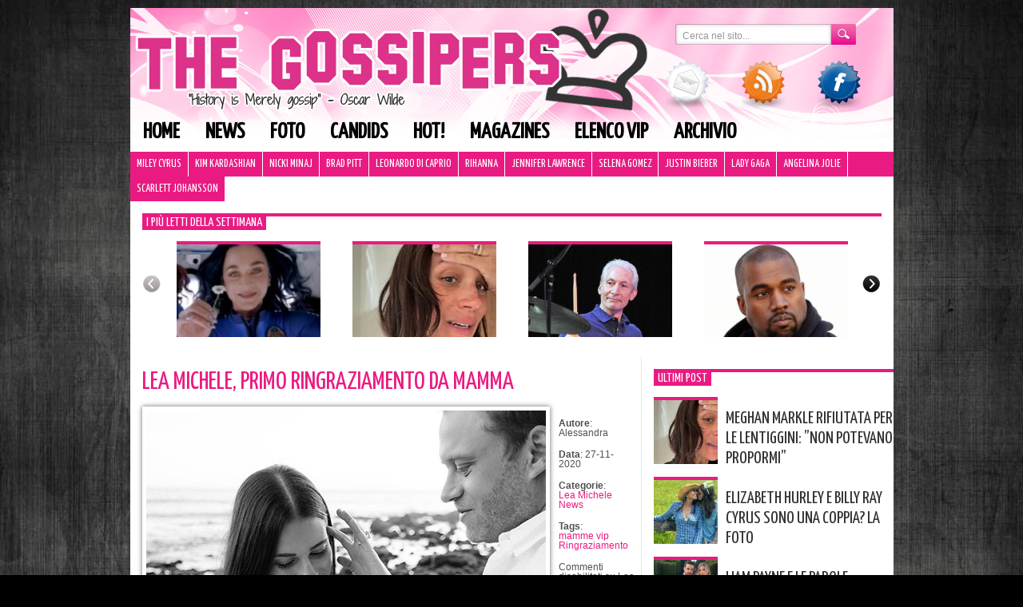

--- FILE ---
content_type: text/html; charset=UTF-8
request_url: https://www.thegossipers.com/gossip/lea-michele-primo-ringraziamento-da-mamma.asp
body_size: 11711
content:
<!DOCTYPE html PUBLIC "-//W3C//DTD XHTML 1.0 Transitional//EN" "//www.w3.org/TR/xhtml1/DTD/xhtml1-transitional.dtd"><html
xmlns="//www.w3.org/1999/xhtml" lang="it-IT"><head
profile="//gmpg.org/xfn/11"><meta
http-equiv="Content-Type" content="text/html; charset=UTF-8" /><title>Lea Michele, primo Ringraziamento da mamma | Gossip</title><meta
name="generator" content="WordPress 4.9.9" /><link
rel="stylesheet" href="https://www.thegossipers.com/wp-content/themes/thegossipers/style.css?v=2" type="text/css" media="screen" /><link
rel="alternate" type="application/rss+xml" title="Gossip RSS Feed" href="https://www.thegossipers.com/feed" /><link
rel="pingback" href="https://www.thegossipers.com/xmlrpc.php" /><link
href='https://fonts.googleapis.com/css?family=Yanone+Kaffeesatz' rel='stylesheet' type='text/css'> <script type="text/javascript" src="https://www.thegossipers.com/wp-content/plugins/detect-adblock/js/ads.js"></script> <script type="text/javascript">if( window.AlobaidiDetectAdBlock === undefined ){
        		window.location = "https://www.thegossipers.com/?alobaidi_detect_adblock=true";
      		}</script> <link
rel="stylesheet" href="https://www.thegossipers.com/wp-content/plugins/MyAvatars/style.css" type="text/css" media="screen" /><meta
name="description"  content="Foto: @ Instagram/ Lea Michele L&#039;annus horribilis di Lea Michele volge al termine, ma, nonostante tutto, ha le sue buone ragioni per celebrare il giorno del Ringraziamento. La star di Glee è diventata mamma la scorsa estate e ora non può fare a meno di professarsi grata per questo 2020. &quot;Grata&quot; ha scritto infatti su" /><meta
name="keywords"  content="mamme vip,ringraziamento,lea michele,news" /><link
rel="canonical" href="https://www.thegossipers.com/gossip/lea-michele-primo-ringraziamento-da-mamma.asp" /><link
rel="amphtml" href="https://www.thegossipers.com/gossip/lea-michele-primo-ringraziamento-da-mamma.asp/amp" /><meta
name="generator" content="AMP for WP 1.1.1"/><link
rel='dns-prefetch' href='//cdn.radiantmediatechs.com' /><link
rel='dns-prefetch' href='//ajax.googleapis.com' /><link
rel='dns-prefetch' href='//s.w.org' /> <script type="text/javascript">/*<![CDATA[*/window._wpemojiSettings = {"baseUrl":"https:\/\/s.w.org\/images\/core\/emoji\/11\/72x72\/","ext":".png","svgUrl":"https:\/\/s.w.org\/images\/core\/emoji\/11\/svg\/","svgExt":".svg","source":{"concatemoji":"https:\/\/www.thegossipers.com\/wp-includes\/js\/wp-emoji-release.min.js?ver=cb7b2ea836a20612f6cd6a220a7bf27a"}};
			!function(a,b,c){function d(a,b){var c=String.fromCharCode;l.clearRect(0,0,k.width,k.height),l.fillText(c.apply(this,a),0,0);var d=k.toDataURL();l.clearRect(0,0,k.width,k.height),l.fillText(c.apply(this,b),0,0);var e=k.toDataURL();return d===e}function e(a){var b;if(!l||!l.fillText)return!1;switch(l.textBaseline="top",l.font="600 32px Arial",a){case"flag":return!(b=d([55356,56826,55356,56819],[55356,56826,8203,55356,56819]))&&(b=d([55356,57332,56128,56423,56128,56418,56128,56421,56128,56430,56128,56423,56128,56447],[55356,57332,8203,56128,56423,8203,56128,56418,8203,56128,56421,8203,56128,56430,8203,56128,56423,8203,56128,56447]),!b);case"emoji":return b=d([55358,56760,9792,65039],[55358,56760,8203,9792,65039]),!b}return!1}function f(a){var c=b.createElement("script");c.src=a,c.defer=c.type="text/javascript",b.getElementsByTagName("head")[0].appendChild(c)}var g,h,i,j,k=b.createElement("canvas"),l=k.getContext&&k.getContext("2d");for(j=Array("flag","emoji"),c.supports={everything:!0,everythingExceptFlag:!0},i=0;i<j.length;i++)c.supports[j[i]]=e(j[i]),c.supports.everything=c.supports.everything&&c.supports[j[i]],"flag"!==j[i]&&(c.supports.everythingExceptFlag=c.supports.everythingExceptFlag&&c.supports[j[i]]);c.supports.everythingExceptFlag=c.supports.everythingExceptFlag&&!c.supports.flag,c.DOMReady=!1,c.readyCallback=function(){c.DOMReady=!0},c.supports.everything||(h=function(){c.readyCallback()},b.addEventListener?(b.addEventListener("DOMContentLoaded",h,!1),a.addEventListener("load",h,!1)):(a.attachEvent("onload",h),b.attachEvent("onreadystatechange",function(){"complete"===b.readyState&&c.readyCallback()})),g=c.source||{},g.concatemoji?f(g.concatemoji):g.wpemoji&&g.twemoji&&(f(g.twemoji),f(g.wpemoji)))}(window,document,window._wpemojiSettings);/*]]>*/</script> <style type="text/css">img.wp-smiley,
img.emoji {
	display: inline !important;
	border: none !important;
	box-shadow: none !important;
	height: 1em !important;
	width: 1em !important;
	margin: 0 .07em !important;
	vertical-align: -0.1em !important;
	background: none !important;
	padding: 0 !important;
}</style><link
rel='stylesheet' id='correlati_slidebox-css'  href='https://www.thegossipers.com/wp-content/plugins/correlati_slidebox/correlati_slidebox.css?v=2&#038;ver=cb7b2ea836a20612f6cd6a220a7bf27a' type='text/css' media='all' /><link
rel='stylesheet' id='st-widget-css'  href='https://www.thegossipers.com/wp-content/plugins/share-this/css/style.css?ver=cb7b2ea836a20612f6cd6a220a7bf27a' type='text/css' media='all' /><link
rel='stylesheet' id='wp-pagenavi-css'  href='https://www.thegossipers.com/wp-content/plugins/wp-pagenavi/pagenavi-css.css?ver=2.70' type='text/css' media='all' /> <script>if (document.location.protocol != "https:") {document.location = document.URL.replace(/^http:/i, "https:");}</script><script type='text/javascript' src='//cdn.radiantmediatechs.com/rmp/4.6.32/js/rmp.min.js?ver=cb7b2ea836a20612f6cd6a220a7bf27a'></script> <script type='text/javascript' src='https://ajax.googleapis.com/ajax/libs/jquery/1.7.1/jquery.min.js?ver=cb7b2ea836a20612f6cd6a220a7bf27a'></script> <link
rel='https://api.w.org/' href='https://www.thegossipers.com/wp-json/' /><link
rel="EditURI" type="application/rsd+xml" title="RSD" href="https://www.thegossipers.com/xmlrpc.php?rsd" /><link
rel="wlwmanifest" type="application/wlwmanifest+xml" href="https://www.thegossipers.com/wp-includes/wlwmanifest.xml" /><link
rel='shortlink' href='https://www.thegossipers.com/?p=114382' /><link
rel="alternate" type="application/json+oembed" href="https://www.thegossipers.com/wp-json/oembed/1.0/embed?url=https%3A%2F%2Fwww.thegossipers.com%2Fgossip%2Flea-michele-primo-ringraziamento-da-mamma.asp" /><link
rel="alternate" type="text/xml+oembed" href="https://www.thegossipers.com/wp-json/oembed/1.0/embed?url=https%3A%2F%2Fwww.thegossipers.com%2Fgossip%2Flea-michele-primo-ringraziamento-da-mamma.asp&#038;format=xml" />  <script type="text/javascript">/*<![CDATA[*/function bb2_addLoadEvent(func) {
	var oldonload = window.onload;
	if (typeof window.onload != 'function') {
		window.onload = func;
	} else {
		window.onload = function() {
			oldonload();
			func();
		}
	}
}
bb2_addLoadEvent(function() {
	for ( i=0; i < document.forms.length; i++ ) {
		if (document.forms[i].method == 'post') {
			var myElement = document.createElement('input');
			myElement.setAttribute('type', 'hidden');
			myElement.name = 'bb2_screener_';
			myElement.value = '1769147346 3.142.133.164';
			document.forms[i].appendChild(myElement);
		}
	}
});/*]]>*/</script> <script charset="utf-8" type="text/javascript">var switchTo5x=true;</script> <script charset="utf-8" type="text/javascript" id="st_insights_js" src="https://ws.sharethis.com/button/buttons.js?publisher=c8d4db62-5226-40da-b7a6-8caa6804afae&amp;product=sharethis-wordpress"></script> <script charset="utf-8" type="text/javascript">stLight.options({"publisher":"c8d4db62-5226-40da-b7a6-8caa6804afae"});var st_type="wordpress4.7.3";</script> <script type="text/javascript">/*<![CDATA[*/(function(url){
	if(/(?:Chrome\/26\.0\.1410\.63 Safari\/537\.31|WordfenceTestMonBot)/.test(navigator.userAgent)){ return; }
	var addEvent = function(evt, handler) {
		if (window.addEventListener) {
			document.addEventListener(evt, handler, false);
		} else if (window.attachEvent) {
			document.attachEvent('on' + evt, handler);
		}
	};
	var removeEvent = function(evt, handler) {
		if (window.removeEventListener) {
			document.removeEventListener(evt, handler, false);
		} else if (window.detachEvent) {
			document.detachEvent('on' + evt, handler);
		}
	};
	var evts = 'contextmenu dblclick drag dragend dragenter dragleave dragover dragstart drop keydown keypress keyup mousedown mousemove mouseout mouseover mouseup mousewheel scroll'.split(' ');
	var logHuman = function() {
		if (window.wfLogHumanRan) { return; }
		window.wfLogHumanRan = true;
		var wfscr = document.createElement('script');
		wfscr.type = 'text/javascript';
		wfscr.async = true;
		wfscr.src = url + '&r=' + Math.random();
		(document.getElementsByTagName('head')[0]||document.getElementsByTagName('body')[0]).appendChild(wfscr);
		for (var i = 0; i < evts.length; i++) {
			removeEvent(evts[i], logHuman);
		}
	};
	for (var i = 0; i < evts.length; i++) {
		addEvent(evts[i], logHuman);
	}
})('//www.thegossipers.com/?wordfence_lh=1&hid=C2BD36F1DC9FCE91346E13A2C18D88C3');/*]]>*/</script><meta
name="bmi-version" content="1.4.6" />  <script type="text/javascript">/*<![CDATA[*///
					// Create XMLHttpRequest object and set variables
					var xhr = ( window.XMLHttpRequest )
					  ? new XMLHttpRequest()
					  : new ActiveXObject( "Microsoft.XMLHTTP" ),
					url = 'https://www.thegossipers.com/wp-admin/admin-ajax.php',
					params = 'action=update_views_ajax&token=425cad6eaa&id=114382';
					// Set request method and target URL
					xhr.open( "POST", url, true );
					// Set request header
					xhr.setRequestHeader( "Content-type", "application/x-www-form-urlencoded" );
					// Hook into onreadystatechange
					xhr.onreadystatechange = function() {
						if ( 4 == xhr.readyState && 200 == xhr.status ) {
							if ( window.console && window.console.log ) {
								window.console.log( xhr.responseText );
							}
						}
					}
					// Send request
					xhr.send( params );
				///*]]>*/</script>  <script async src="https://pagead2.googlesyndication.com/pagead/js/adsbygoogle.js"></script> <script>(adsbygoogle = window.adsbygoogle || []).push({
          google_ad_client: "ca-pub-3225037306537113",
          enable_page_level_ads: true
     });</script> <script type="text/javascript">if(document.location.protocol=='http:'){
         var Tynt=Tynt||[];Tynt.push('a4vfsk2eqr36ZJadbi-bpO');Tynt.i={"ap":"Leggi l'originale: "};
         (function(){var s=document.createElement('script');s.async="async";s.type="text/javascript";s.src='//tcr.tynt.com/ti.js';var h=document.getElementsByTagName('script')[0];h.parentNode.insertBefore(s,h);})();
        }</script> <script type="text/javascript" src="/wp-content/themes/thegossipers/js/jquery.tools.min.js"></script> <script type="text/javascript">/*<![CDATA[*///$.noConflict();
jQuery(document).ready(function($) {
   /*$('body').css({"background-image":"url(//www.thegossipers.com/wp-content/uploads/2014/07/skin_app_1.jpg)",	 "background-repeat": "no-repeat", "background-color":"#1A1A1A", "background-position": "top center"});
          var widthleft = ($(window).width() - ($('#page').offset().left + $('#page').outerWidth()));
	  $('#page').css({"padding":"0 7px","margin-top":"0"});
	  $('.tbar').css({"position":"relative"});
	  $( 'body' ).prepend( '<a style="display:block;width:100%;height:100px;cursor:pointer;" href="/thegossipers-su-mobile"></a>' );
	  $( 'body' ).prepend( '<a style="display:block;width:'+widthleft+'px;position:absolute;height:600px;left:0;cursor:pointer;" href="/thegossipers-su-mobile"></a>' );
	  $( 'body' ).prepend( '<a style="display:block;width:'+widthleft+'px;position:absolute;height:600px;right:0;cursor:pointer;" href="/thegossipers-su-mobile"></a>' );
	  $('#tbarul').css('width','910px');  */
       //$("#page").css("paddingLeft","4px");
       //$("#page").css("paddingRight","4px");
  // initialize scrollable
  $(".scrollable").scrollable();
  $(".wpp-thumbnail").hover(function(){
                  if (!$(this).hasClass("active")){
                          $(this).addClass("active");
                          $(this).children().fadeIn(200);
                  }
  },function(){
          $(this).removeClass("active");
          $(this).children().fadeOut(100);
  }
  );
    $(".hovergallery").hover(function(){
                  if (!$(this).hasClass("active")){
                          $(this).addClass("active");
                          $(this).find(".title").fadeIn(200);
                  }
  },function(){
          $(this).removeClass("active");
          $(this).find(".title").fadeOut(100);
  }
  );
    $(".title-over").hover(function(){
                  if (!$(this).hasClass("active")){
                          $(this).addClass("active");
                          $(this).find("h2").children().addClass("hover");
                         // $(this).find("img").stop().animate({"opacity": 0.7});
                  }
  },function(){
          $(this).removeClass("active");
         $(this).find("h2").children().removeClass("hover");
      //   $(this).find("img").stop().animate({"opacity": 1});
  }
  );
                /* =Reflection Nav
        -------------------------------------------------------------------------- */
    $("#icone img").hover(function() {
        $(this).stop().animate({ top: "-10px" }, 200);
    },function(){
        $(this).stop().animate({ top: "0px" }, 200);
    });
    $("#header-menu a").hover(function() {
        $(this).stop().animate({ marginTop: "-10px", paddingBottom: "20px" }, 200);
    },function(){
        $(this).stop().animate({ marginTop: "0px", paddingBottom: "10px" }, 200);
    });
// End jQuery doc ready
});/*]]>*/</script>  <script type="text/javascript" src="https://c.ad6media.fr/l.js"></script> </head><body
data-rsssl=1><div
id="banner_leaderboard"> <script type="text/javascript" src="//www.gossip.it/newsite_2011/banner/display.php?posizione=100"></script></div><div
id="page"><div
id="header"><div
id="searchform"><form
role="search" method="get" action="https://www.thegossipers.com/"><div> <input
type="text" class="searchtext" onblur="if (this.value == '') {this.value = 'Cerca nel sito...';}" onfocus="if (this.value == 'Cerca nel sito...') {this.value = '';}" value="Cerca nel sito..." name="s" id="s" /> <input
type="submit" id="searchsubmit" class="searchbutton" value="" /></div></form></div><div
class="clear"></div><div
id="icone"> <a
href="/contatta/"><img
src="https://www.thegossipers.com/wp-content/themes/thegossipers/images/ico_mail.png" alt="Contatti" /></a><a
href="/feed/"><img
style="left:95px;" src="https://www.thegossipers.com/wp-content/themes/thegossipers/images/ico_rss.png" /></a><a
href="https://www.facebook.com/pages/The-Gossipers/43940492959" target="_blank"><img
style="left:190px;" src="https://www.thegossipers.com/wp-content/themes/thegossipers/images/ico_facebook.png" /></a></div><div
class="menu-header-menu-container"><ul
id="header-menu" class="menu"><li
id="menu-item-42562" class="menu-item menu-item-type-custom menu-item-object-custom menu-item-home menu-item-42562"><a
href="https://www.thegossipers.com/">Home</a></li><li
id="menu-item-42553" class="menu-item menu-item-type-taxonomy menu-item-object-category current-post-ancestor current-menu-parent current-post-parent menu-item-42553"><a
href="https://www.thegossipers.com/gossip/category/news">News</a></li><li
id="menu-item-65710" class="menu-item menu-item-type-taxonomy menu-item-object-category menu-item-65710"><a
href="https://www.thegossipers.com/gossip/category/foto-2">Foto</a></li><li
id="menu-item-42554" class="menu-item menu-item-type-taxonomy menu-item-object-category menu-item-42554"><a
href="https://www.thegossipers.com/gossip/category/candids">Candids</a></li><li
id="menu-item-42560" class="menu-item menu-item-type-taxonomy menu-item-object-category menu-item-42560"><a
href="https://www.thegossipers.com/gossip/category/hot">Hot!</a></li><li
id="menu-item-42556" class="menu-item menu-item-type-taxonomy menu-item-object-category menu-item-42556"><a
href="https://www.thegossipers.com/gossip/category/magazines">Magazines</a></li><li
id="menu-item-42559" class="menu-item menu-item-type-post_type menu-item-object-page menu-item-42559"><a
href="https://www.thegossipers.com/elenco">Elenco vip</a></li><li
id="menu-item-42558" class="menu-item menu-item-type-post_type menu-item-object-page menu-item-42558"><a
href="https://www.thegossipers.com/archivio-gossip">Archivio</a></li></ul></div><div
class="clear"></div><ul
id="header2-menu" class="menu"><li
id="menu-item-64243" class="menu-item menu-item-type-taxonomy menu-item-object-category menu-item-64243"><a
href="https://www.thegossipers.com/gossip/category/miley-cyrus">Miley Cyrus</a></li><li
id="menu-item-64244" class="menu-item menu-item-type-taxonomy menu-item-object-category menu-item-64244"><a
href="https://www.thegossipers.com/gossip/category/kim-kardashian">Kim Kardashian</a></li><li
id="menu-item-64245" class="menu-item menu-item-type-taxonomy menu-item-object-category menu-item-64245"><a
href="https://www.thegossipers.com/gossip/category/nicki-minaj">Nicki Minaj</a></li><li
id="menu-item-64246" class="menu-item menu-item-type-taxonomy menu-item-object-category menu-item-64246"><a
href="https://www.thegossipers.com/gossip/category/brad-pitt">Brad Pitt</a></li><li
id="menu-item-64247" class="menu-item menu-item-type-taxonomy menu-item-object-category menu-item-64247"><a
href="https://www.thegossipers.com/gossip/category/leonardo-di-caprio">Leonardo Di Caprio</a></li><li
id="menu-item-64248" class="menu-item menu-item-type-taxonomy menu-item-object-category menu-item-64248"><a
href="https://www.thegossipers.com/gossip/category/rihanna">Rihanna</a></li><li
id="menu-item-64249" class="menu-item menu-item-type-taxonomy menu-item-object-category menu-item-64249"><a
href="https://www.thegossipers.com/gossip/category/jennifer-lawrence">Jennifer Lawrence</a></li><li
id="menu-item-64250" class="menu-item menu-item-type-taxonomy menu-item-object-category menu-item-64250"><a
href="https://www.thegossipers.com/gossip/category/selena-gomez">Selena Gomez</a></li><li
id="menu-item-64251" class="menu-item menu-item-type-taxonomy menu-item-object-category menu-item-64251"><a
href="https://www.thegossipers.com/gossip/category/justin-bieber">Justin Bieber</a></li><li
id="menu-item-64252" class="menu-item menu-item-type-taxonomy menu-item-object-category menu-item-64252"><a
href="https://www.thegossipers.com/gossip/category/lady-gaga">Lady Gaga</a></li><li
id="menu-item-64253" class="menu-item menu-item-type-taxonomy menu-item-object-category menu-item-64253"><a
href="https://www.thegossipers.com/gossip/category/angelina-jolie">Angelina Jolie</a></li><li
id="menu-item-64254" class="menu-item menu-item-type-taxonomy menu-item-object-category menu-item-64254"><a
href="https://www.thegossipers.com/gossip/category/scarlett-johansson">Scarlett Johansson</a></li></ul><div
class="clear" style="height:15px;"></div><div
id="scrollable_container"><h3 class="titoletto"><span>I più letti della settimana</span></h3> <a
class="prev browse left"></a><div
class="scrollable" id="scrollable"><div
class="items"><div
class="wpp-thumbnail" style="background-image:url(https://www.thegossipers.com/wp-content/uploads/wordpress-popular-posts/122662-180x120.jpg);"><div
class="hidden_meta"><a
href="https://www.thegossipers.com/gossip/katy-perry-condivide-immagini-del-suo-viaggio-nello-spazio.asp" title="Katy Perry condivide immagini del suo viaggio nello spazio" class="wpp-post-title" target="_self">Katy Perry condivide immagini del suo viaggio nello spazio</a><div
class="icon"><img
src="/wp-content/themes/thegossipers/images/search.png" alt="Vai" /></div></div></div><div
class="wpp-thumbnail" style="background-image:url(https://www.thegossipers.com/wp-content/uploads/wordpress-popular-posts/122674-180x120.jpg);"><div
class="hidden_meta"><a
href="https://www.thegossipers.com/gossip/meghan-markle-rifiutata-per-le-lentiggini-agente-non-poteva-propormi.asp" title="Meghan Markle rifiutata per le lentiggini: &#8221;Non potevano propormi&#8221;" class="wpp-post-title" target="_self">Meghan Markle rifiutata per le lentiggini: &#8221;Non potevano propormi&#8221;</a><div
class="icon"><img
src="/wp-content/themes/thegossipers/images/search.png" alt="Vai" /></div></div></div><div
class="wpp-thumbnail" style="background-image:url(https://www.thegossipers.com/wp-content/uploads/wordpress-popular-posts/119634-180x120.jpg);"><div
class="hidden_meta"><a
href="https://www.thegossipers.com/gossip/e-morto-charlie-watts-dei-rolling-stones.asp" title="È morto Charlie Watts dei Rolling Stones" class="wpp-post-title" target="_self">È morto Charlie Watts dei Rolling Stones</a><div
class="icon"><img
src="/wp-content/themes/thegossipers/images/search.png" alt="Vai" /></div></div></div><div
class="wpp-thumbnail" style="background-image:url(https://www.thegossipers.com/wp-content/uploads/wordpress-popular-posts/119616-180x120.jpg);"><div
class="hidden_meta"><a
href="https://www.thegossipers.com/gossip/kanye-west-cambia-nome-e-rompe-con-irina.asp" title="Kanye West cambia nome e rompe con Irina" class="wpp-post-title" target="_self">Kanye West cambia nome e rompe con Irina</a><div
class="icon"><img
src="/wp-content/themes/thegossipers/images/search.png" alt="Vai" /></div></div></div><div
class="wpp-thumbnail" style="background-image:url(//www.thegossipers.com/wp-content/plugins/wordpress-popular-posts/no_thumb.jpg);"><div
class="hidden_meta"><a
href="https://www.thegossipers.com/gossip/justin-bieber-il-messaggio-per-hailey-e-dolcissimo.asp" title="Justin Bieber, il messaggio per Hailey è dolcissimo" class="wpp-post-title" target="_self">Justin Bieber, il messaggio per Hailey è dolcissimo</a><div
class="icon"><img
src="/wp-content/themes/thegossipers/images/search.png" alt="Vai" /></div></div></div><div
class="wpp-thumbnail" style="background-image:url(https://www.thegossipers.com/wp-content/uploads/wordpress-popular-posts/122409-180x120.jpg);"><div
class="hidden_meta"><a
href="https://www.thegossipers.com/gossip/megan-fox-e-machine-gun-kelly-sono-sul-lago-di-como.asp" title="Megan Fox e Machine Gun Kelly sono sul lago di Como" class="wpp-post-title" target="_self">Megan Fox e Machine Gun Kelly sono sul lago di Como</a><div
class="icon"><img
src="/wp-content/themes/thegossipers/images/search.png" alt="Vai" /></div></div></div><div
class="wpp-thumbnail" style="background-image:url(https://www.thegossipers.com/wp-content/uploads/wordpress-popular-posts/89246-180x120.jpg);"><div
class="hidden_meta"><a
href="https://www.thegossipers.com/gossip/orlando-bloom-e-la-t-shirt-dedicata-a-flynn.asp" title="Orlando Bloom e la t-shirt dedicata a Flynn" class="wpp-post-title" target="_self">Orlando Bloom e la t-shirt dedicata a Flynn</a><div
class="icon"><img
src="/wp-content/themes/thegossipers/images/search.png" alt="Vai" /></div></div></div><div
class="wpp-thumbnail" style="background-image:url(https://www.thegossipers.com/wp-content/uploads/wordpress-popular-posts/121997-180x120.jpg);"><div
class="hidden_meta"><a
href="https://www.thegossipers.com/gossip/i-fan-di-ryan-phillippe-hanno-pensato-che-avesse-fatto-caming-out.asp" title="I fan di Ryan Phillippe hanno pensato che avesse fatto caming out" class="wpp-post-title" target="_self">I fan di Ryan Phillippe hanno pensato che avesse fatto caming out</a><div
class="icon"><img
src="/wp-content/themes/thegossipers/images/search.png" alt="Vai" /></div></div></div><div
class="wpp-thumbnail" style="background-image:url(https://www.thegossipers.com/wp-content/uploads/wordpress-popular-posts/122536-180x120.jpg);"><div
class="hidden_meta"><a
href="https://www.thegossipers.com/gossip/ashley-benson-e-g-eazy-sono-ritornati-insieme.asp" title="Ashley Benson e G-Eazy sono ritornati insieme" class="wpp-post-title" target="_self">Ashley Benson e G-Eazy sono ritornati insieme</a><div
class="icon"><img
src="/wp-content/themes/thegossipers/images/search.png" alt="Vai" /></div></div></div><div
class="wpp-thumbnail" style="background-image:url(https://www.thegossipers.com/wp-content/uploads/wordpress-popular-posts/119771-180x120.jpg);"><div
class="hidden_meta"><a
href="https://www.thegossipers.com/gossip/jennifer-lawrence-e-incinta.asp" title="Jennifer Lawrence è incinta" class="wpp-post-title" target="_self">Jennifer Lawrence è incinta</a><div
class="icon"><img
src="/wp-content/themes/thegossipers/images/search.png" alt="Vai" /></div></div></div><div
class="wpp-thumbnail" style="background-image:url(//www.thegossipers.com/wp-content/plugins/wordpress-popular-posts/no_thumb.jpg);"><div
class="hidden_meta"><a
href="https://www.thegossipers.com/gossip/ecco-come-james-blunt-tratta-i-fans.asp" title="Ecco come James Blunt tratta i fans!" class="wpp-post-title" target="_self">Ecco come James Blunt tratta i fans!</a><div
class="icon"><img
src="/wp-content/themes/thegossipers/images/search.png" alt="Vai" /></div></div></div><div
class="wpp-thumbnail" style="background-image:url(//www.thegossipers.com/wp-content/plugins/wordpress-popular-posts/no_thumb.jpg);"><div
class="hidden_meta"><a
href="https://www.thegossipers.com/gossip/thats-how-she-became-the-nanny.asp" title="That&#8217;s how she became the Nanny!" class="wpp-post-title" target="_self">That&#8217;s how she became the Nanny!</a><div
class="icon"><img
src="/wp-content/themes/thegossipers/images/search.png" alt="Vai" /></div></div></div><div
class="wpp-thumbnail" style="background-image:url(https://www.thegossipers.com/wp-content/uploads/wordpress-popular-posts/119765-180x120.jpg);"><div
class="hidden_meta"><a
href="https://www.thegossipers.com/gossip/uzo-aduba-bikini-arancione-sui-social.asp" title="Uzo Aduba, bikini arancione sui social" class="wpp-post-title" target="_self">Uzo Aduba, bikini arancione sui social</a><div
class="icon"><img
src="/wp-content/themes/thegossipers/images/search.png" alt="Vai" /></div></div></div><div
class="wpp-thumbnail" style="background-image:url(https://www.thegossipers.com/wp-content/uploads/wordpress-popular-posts/98111-180x120.jpg);"><div
class="hidden_meta"><a
href="https://www.thegossipers.com/gossip/teen-choice-awards-la-lista-dei-vincitori.asp" title="Teen Choice Awards, la lista dei vincitori" class="wpp-post-title" target="_self">Teen Choice Awards, la lista dei vincitori</a><div
class="icon"><img
src="/wp-content/themes/thegossipers/images/search.png" alt="Vai" /></div></div></div><div
class="wpp-thumbnail" style="background-image:url(https://www.thegossipers.com/wp-content/uploads/wordpress-popular-posts/122606-180x120.jpg);"><div
class="hidden_meta"><a
href="https://www.thegossipers.com/gossip/jennifer-lopez-e-la-figlia-emme-look-coordinati-alla-premiere-foto.asp" title="Jennifer Lopez e la figlia Emme, look coordinati alla premiere: foto" class="wpp-post-title" target="_self">Jennifer Lopez e la figlia Emme, look coordinati alla premiere: foto</a><div
class="icon"><img
src="/wp-content/themes/thegossipers/images/search.png" alt="Vai" /></div></div></div><div
class="wpp-thumbnail" style="background-image:url(https://www.thegossipers.com/wp-content/uploads/wordpress-popular-posts/96479-180x120.jpg);"><div
class="hidden_meta"><a
href="https://www.thegossipers.com/gossip/noah-cyrus-in-lingerie-su-instagram.asp" title="Noah Cyrus in lingerie su Instagram" class="wpp-post-title" target="_self">Noah Cyrus in lingerie su Instagram</a><div
class="icon"><img
src="/wp-content/themes/thegossipers/images/search.png" alt="Vai" /></div></div></div><div
class="wpp-thumbnail" style="background-image:url(https://www.thegossipers.com/wp-content/uploads/wordpress-popular-posts/122639-180x120.jpg);"><div
class="hidden_meta"><a
href="https://www.thegossipers.com/gossip/meghan-markle-e-la-complicazione-spaventosa-ho-avuto-la-preeclampsia-post-partum.asp" title="Meghan, complicazione ‘spaventosa’: &#8221;Ho avuto la preeclampsia&#8221;" class="wpp-post-title" target="_self">Meghan, complicazione ‘spaventosa’: &#8221;Ho avuto la preeclampsia&#8221;</a><div
class="icon"><img
src="/wp-content/themes/thegossipers/images/search.png" alt="Vai" /></div></div></div><div
class="wpp-thumbnail" style="background-image:url(https://www.thegossipers.com/wp-content/uploads/wordpress-popular-posts/110279-180x120.jpg);"><div
class="hidden_meta"><a
href="https://www.thegossipers.com/gossip/hilarie-burton-si-tiene-la-ricrescita-in-segno-di-solidarieta.asp" title="Hilarie Burton si tiene la ricrescita in segno di solidarietà" class="wpp-post-title" target="_self">Hilarie Burton si tiene la ricrescita in segno di solidarietà</a><div
class="icon"><img
src="/wp-content/themes/thegossipers/images/search.png" alt="Vai" /></div></div></div><div
class="wpp-thumbnail" style="background-image:url(https://www.thegossipers.com/wp-content/uploads/wordpress-popular-posts/96514-180x120.jpg);"><div
class="hidden_meta"><a
href="https://www.thegossipers.com/gossip/selena-e-taylor-duettano-durante-il-reputation-tour.asp" title="Selena e Taylor duettano durante il Reputation Tour" class="wpp-post-title" target="_self">Selena e Taylor duettano durante il Reputation Tour</a><div
class="icon"><img
src="/wp-content/themes/thegossipers/images/search.png" alt="Vai" /></div></div></div><div
class="wpp-thumbnail" style="background-image:url(https://www.thegossipers.com/wp-content/uploads/wordpress-popular-posts/122670-180x120.jpg);"><div
class="hidden_meta"><a
href="https://www.thegossipers.com/gossip/elizabeth-hurley-e-billy-ray-cyrus-sono-una-coppia-la-foto.asp" title="Elizabeth Hurley e Billy Ray Cyrus sono una coppia? La foto" class="wpp-post-title" target="_self">Elizabeth Hurley e Billy Ray Cyrus sono una coppia? La foto</a><div
class="icon"><img
src="/wp-content/themes/thegossipers/images/search.png" alt="Vai" /></div></div></div><div
class="wpp-thumbnail" style="background-image:url(https://www.thegossipers.com/wp-content/uploads/wordpress-popular-posts/77641-180x120.jpg);"><div
class="hidden_meta"><a
href="https://www.thegossipers.com/gossip/orlando-bloom-e-katy-perry-mano-nella-mano-a-west-hollywood.asp" title="Orlando Bloom e Katy Perry mano nella mano a West Hollywood" class="wpp-post-title" target="_self">Orlando Bloom e Katy Perry mano nella mano a West Hollywood</a><div
class="icon"><img
src="/wp-content/themes/thegossipers/images/search.png" alt="Vai" /></div></div></div><div
class="wpp-thumbnail" style="background-image:url(https://www.thegossipers.com/wp-content/uploads/wordpress-popular-posts/122667-180x120.jpg);"><div
class="hidden_meta"><a
href="https://www.thegossipers.com/gossip/liam-payne-e-le-parole-agghiaccianti-alla-fidanzata-prima-della-morte.asp" title="Liam Payne e le parole ‘agghiaccianti’ alla fidanzata prima della morte" class="wpp-post-title" target="_self">Liam Payne e le parole ‘agghiaccianti’ alla fidanzata prima della morte</a><div
class="icon"><img
src="/wp-content/themes/thegossipers/images/search.png" alt="Vai" /></div></div></div><div
class="wpp-thumbnail" style="background-image:url(https://www.thegossipers.com/wp-content/uploads/wordpress-popular-posts/95430-180x120.jpg);"><div
class="hidden_meta"><a
href="https://www.thegossipers.com/gossip/cara-delevingne-e-paris-jackson-sono-una-coppia.asp" title="Cara Delevingne e Paris Jackson sono una coppia?" class="wpp-post-title" target="_self">Cara Delevingne e Paris Jackson sono una coppia?</a><div
class="icon"><img
src="/wp-content/themes/thegossipers/images/search.png" alt="Vai" /></div></div></div><div
class="wpp-thumbnail" style="background-image:url(https://www.thegossipers.com/wp-content/uploads/wordpress-popular-posts/122650-180x120.jpg);"><div
class="hidden_meta"><a
href="https://www.thegossipers.com/gossip/regina-camilla-e-il-cibo-in-italia-perche-sapore-migliore.asp" title="La Regina Camilla e il cibo in Italia: &#8221;Perché ha un sapore migliore?&#8221;" class="wpp-post-title" target="_self">La Regina Camilla e il cibo in Italia: &#8221;Perché ha un sapore migliore?&#8221;</a><div
class="icon"><img
src="/wp-content/themes/thegossipers/images/search.png" alt="Vai" /></div></div></div></div></div> <a
class="next browse right"></a></div><div
class="clear"></div></div><div
id="main"><div
id="content"><div
class="post" id="post-114382"><div
class="post-title"><h2><a
href="https://www.thegossipers.com/gossip/lea-michele-primo-ringraziamento-da-mamma.asp" rel="bookmark" title="Permanent Link to Lea Michele, primo Ringraziamento da mamma">Lea Michele, primo Ringraziamento da mamma</a></h2><div
class="clear"></div></div>  <script type='text/javascript'>/*<![CDATA[*///
   var m3_u = (location.protocol=='https:'?'https://adx.4strokemedia.com/www/delivery/vastajs.php':'//adx.4strokemedia.com/www/delivery/vastajs.php');
   var m3_r = Math.floor(Math.random()*99999999999);
   if (!document.MAX_used) document.MAX_used = ',';
   document.write ("<scr"+"ipt type='text/javascript' src='"+m3_u);
   document.write ("?zoneid=2983");
   document.write ('&amp;cb=' + m3_r);
   if (document.MAX_used != ',') document.write ("&amp;exclude=" + document.MAX_used);
   document.write (document.charset ? '&amp;charset='+document.charset : (document.characterSet ? '&amp;charset='+document.characterSet : ''));
   document.write ("&amp;loc=" + escape(window.location));
   if (document.referrer) document.write ("&amp;referer=" + escape(document.referrer));
   if (document.context) document.write ("&context=" + escape(document.context));
   if (document.mmm_fo) document.write ("&amp;mmm_fo=1");
   document.write ("'><\/scr"+"ipt>");
///*]]>*/</script><noscript><a
href='//adx.4strokemedia.com/www/delivery/ck.php?n=a729acc7&amp;cb=INSERT_RANDOM_NUMBER_HERE' target='_blank'><img
src='//adx.4strokemedia.com/www/delivery/avw.php?zoneid=2983&amp;cb=INSERT_RANDOM_NUMBER_HERE&amp;n=a729acc7' border='0' alt='' /></a></noscript><div
class="post-entry"><div
id="attachment_114383" style="width: 510px" class="wp-caption alignnone"><img
class="size-full wp-image-114383" src="https://www.thegossipers.com/wp-content/uploads/2020/12/lea-michele.jpg" alt="lea michele Lea Michele, primo Ringraziamento da mamma" width="500" height="396" srcset="https://www.thegossipers.com/wp-content/uploads/2020/12/lea-michele.jpg 500w, https://www.thegossipers.com/wp-content/uploads/2020/12/lea-michele-150x119.jpg 150w" sizes="(max-width: 500px) 100vw, 500px" title="Lea Michele, primo Ringraziamento da mamma" /><p
class="wp-caption-text">Foto: @ Instagram/ Lea Michele</p></div><p>L’annus horribilis di <strong>Lea Michele </strong>volge al termine, ma, nonostante tutto, ha le sue buone ragioni per celebrare il giorno del Ringraziamento.</p><p>La star di Glee è diventata mamma la scorsa estate e ora non può fare a meno di professarsi grata per questo 2020.<span
id="more-114382"></span></p><p>“<em>Grata</em>” ha scritto infatti su Instagram accanto a una foto che la ritrae sulla spiaggia insieme al marito <strong>Zandy Reich</strong> e al piccolo <strong>Ever Leo</strong>.</p><p>Dopo un periodo di assenza dai social, Lea ha deciso di ritornare a postare regolarmente sulla sua pagina Instagram ufficiale, ma continua a filtrare i commenti, così da tenere a bada gli hater che, a distanza di mesi, non le perdonano le accuse di bullismo sul set di “<em>Glee”</em>.</p></div><div
class="post-info"><div
id="iconesharing"> <span
class='st_facebook_large' st_title='Lea Michele, primo Ringraziamento da mamma' st_url='https://www.thegossipers.com/gossip/lea-michele-primo-ringraziamento-da-mamma.asp' displayText='facebook'></span><span
class='st_twitter_large' st_title='Lea Michele, primo Ringraziamento da mamma' st_url='https://www.thegossipers.com/gossip/lea-michele-primo-ringraziamento-da-mamma.asp' displayText='twitter'></span><span
class='st_email_large' st_title='Lea Michele, primo Ringraziamento da mamma' st_url='https://www.thegossipers.com/gossip/lea-michele-primo-ringraziamento-da-mamma.asp' displayText='email'></span><span
class='st_sharethis_large' st_title='Lea Michele, primo Ringraziamento da mamma' st_url='https://www.thegossipers.com/gossip/lea-michele-primo-ringraziamento-da-mamma.asp' displayText='sharethis'></span> <script charset="utf-8" type="text/javascript">var switchTo5x=true;</script><script charset="utf-8" type="text/javascript" src="//w.sharethis.com/button/buttons.js"></script><script type="text/javascript">stLight.options({publisher:'c8d4db62-5226-40da-b7a6-8caa6804afae'});var st_type='wordpress3.5.1';</script> </div><div
class="divisore"></div> <b>Autore</b>: Alessandra<div
class="divisore"></div> <b>Data</b>: 27-11-2020<div
class="divisore"></div> <b>Categorie</b>:<br
/><a
href="https://www.thegossipers.com/gossip/category/lea-michele" rel="category tag">Lea Michele</a><br
/><a
href="https://www.thegossipers.com/gossip/category/news" rel="category tag">News</a><div
class="divisore"></div> <b>Tags</b>:<br
/><a
href="https://www.thegossipers.com/gossip/tag/mamme-vip" rel="tag">mamme vip</a><br
/><a
href="https://www.thegossipers.com/gossip/tag/ringraziamento" rel="tag">Ringraziamento</a><div
class="divisore"></div> <span>Commenti disabilitati<span
class="screen-reader-text"> su Lea Michele, primo Ringraziamento da mamma</span></span><div
class="divisore"></div></div><div
class="clear"></div></div><div
class="clear"></div><div
class="clear"></div><h3 class="titoletto"><span>Ti potrebbero interessare anche...</span></h3><div
class="OUTBRAIN" data-src="https://www.thegossipers.com/gossip/lea-michele-primo-ringraziamento-da-mamma.asp" data-widget-id="AR_1" data-ob-template="thegossiper" ></div> <script type="text/javascript" src="//widgets.outbrain.com/outbrain.js"></script> <div
class="divisore"></div><h3 class="titoletto"><span><span
class="dsq-postid" data-dsqidentifier="114382 https://www.thegossipers.com/?p=114382">Commenta ora!</span></span></h3><p
class="nocomments">I commenti sono disabilitati.</p><div
class="navigation"><div
class="navigation-previous"></div><div
class="navigation-next"></div></div><div
class="clear"></div></div><div
id="sidebar"><div
id="banner-top" class="banner-top"> <script type="text/javascript" src="//www.gossip.it/newsite_2011/banner/display.php?posizione=16"></script> </div><div
class="divisore"></div><h3 class="titoletto"><span>Ultimi post</span></h3><ul
id="ultimipost"><li><a
href="https://www.thegossipers.com/gossip/meghan-markle-rifiutata-per-le-lentiggini-agente-non-poteva-propormi.asp"><img
width="80" height="80" src="https://www.thegossipers.com/wp-content/uploads/2025/04/lancio-MEGHAN-TG-1-150x150.jpg" class="attachment-80x80 size-80x80 wp-post-image" alt="" /></a><a
class="title" href="https://www.thegossipers.com/gossip/meghan-markle-rifiutata-per-le-lentiggini-agente-non-poteva-propormi.asp">Meghan Markle rifiutata per le lentiggini: &#8221;Non potevano propormi&#8221;</a><div
class="clear"></div></li><li><a
href="https://www.thegossipers.com/gossip/elizabeth-hurley-e-billy-ray-cyrus-sono-una-coppia-la-foto.asp"><img
width="80" height="80" src="https://www.thegossipers.com/wp-content/uploads/2025/04/lancio-CYRUS-tg-150x150.jpg" class="attachment-80x80 size-80x80 wp-post-image" alt="" /></a><a
class="title" href="https://www.thegossipers.com/gossip/elizabeth-hurley-e-billy-ray-cyrus-sono-una-coppia-la-foto.asp">Elizabeth Hurley e Billy Ray Cyrus sono una coppia? La foto</a><div
class="clear"></div></li><li><a
href="https://www.thegossipers.com/gossip/liam-payne-e-le-parole-agghiaccianti-alla-fidanzata-prima-della-morte.asp"><img
width="80" height="80" src="https://www.thegossipers.com/wp-content/uploads/2025/04/lancio-payne-tg-150x150.jpg" class="attachment-80x80 size-80x80 wp-post-image" alt="" /></a><a
class="title" href="https://www.thegossipers.com/gossip/liam-payne-e-le-parole-agghiaccianti-alla-fidanzata-prima-della-morte.asp">Liam Payne e le parole ‘agghiaccianti’ alla fidanzata prima della morte</a><div
class="clear"></div></li></ul><div
class="clear divisore"></div><h3 class="titoletto"><span>ULTIME GALLERY</span></h3><div
id="ultimegallery"><div
class="contenitoregallery"><div
class="hovergallery" style="background:url(https://www.thegossipers.com/wp-content/uploads/2025/03/lancio-LOPEZ-3-150x150.jpg);margin-right:10px;"> <a
class="title" href="https://www.thegossipers.com/gossip/jennifer-lopez-e-la-figlia-emme-look-coordinati-alla-premiere-foto.asp">Jennifer Lopez e la figlia Emme, look coordinati alla premiere: foto</a></div><div
class="hovergallery" style="background:url(https://www.thegossipers.com/wp-content/uploads/2020/07/kendall-jenner-150x150.jpg);"> <a
class="title" href="https://www.thegossipers.com/gossip/kendall-jenner-bikini-micro-sulla-neve.asp">Kendall Jenner, bikini micro sulla neve</a></div><div
class="clear divisoresmall"></div></div><div
class="contenitoregallery"><div
class="hovergallery" style="background:url(https://www.thegossipers.com/wp-content/uploads/2022/01/megan-fox-mgk-covr-150x150.jpg);margin-right:10px;"> <a
class="title" href="https://www.thegossipers.com/gossip/megan-fox-e-machine-gun-kelly-sono-sul-lago-di-como.asp">Megan Fox e Machine Gun Kelly sono sul lago di Como</a></div><div
class="hovergallery" style="background:url(https://www.thegossipers.com/wp-content/uploads/2022/01/william-e-kate-150x150.jpg);"> <a
class="title" href="https://www.thegossipers.com/gossip/kate-middleton-i-ritratti-per-i-suoi-40-anni.asp">Kate Middleton i ritratti per i suoi 40 anni</a></div><div
class="clear divisoresmall"></div></div></div><div
class="all"><a
href="/gossip/foto-gallery">TUTTE LE GALLERY &raquo;</a></div><div
class="divisore"></div><h3 class="titoletto"><span>ULTIMO VIDEO</span></h3><div
id="wrapperone"><div
id="myVideo2"></div><div
class="titleover">Orlando Bloom e la t-shirt dedicata a Flynn</div><div
id="videounder"><a
href="https://www.thegossipers.com/gossip/orlando-bloom-e-la-t-shirt-dedicata-a-flynn.asp">Vai al post</a></div></div><div
id="context_video2"><div
id="myVideo2" style=""></div></div><script type="text/javascript">/*<![CDATA[*/var bitrates = {
  mp4: [ "//www.sveline.com/thegossipers/orlandobloomflynn.mp4" ]
	};var settings = {
		 appName: 'thegossipers.com',
		 licenseKey: 'YmxjZWNieHBjb0AxNTE5OTgz',
		 bitrates: bitrates,
		 width : 295,
		height: 180,
		 skin: 's1',
		 poster: '//www.sveline.com/thegossipers/orlandobloomflynn.mp4',
		 posterScaleMode: 'zoom',
		 ads: true,
		 <html>
<head><title>301 Moved Permanently</title></head>
<body data-rsssl=1>
<center><h1>301 Moved Permanently</h1></center>
<hr><center>nginx</center>
</body>
</html>
,
		 adPauseOnClick: false,
		 adShowRemainingTime: true,
		 adLocale: 'it',
		 adMaxNumRedirects: 10,
		 adSkipButton: false,
		 relatedUpNextOffset: 5,
		 relatedUpNextAutoplay: true,
		 relatedEndedLoop: false
	 	}
	var elementID = 'myVideo2';
	var rmp_myVideo2 = new RadiantMP(elementID);
	var rmpContainer = document.getElementById(elementID);
	rmp_myVideo2.init(settings);jQuery("#context_video2").one("mouseover", function() {
	 rmp_myVideo2.play();
 	});/*]]>*/</script> <p
class="wp-caption-text"></p> <script type="text/javascript">jQuery("#wrapperone").one("mouseover", function() {
			 jwplayer("myVideo2").play();
			 jQuery("#wrapperone .titleover").hide();
			 jQuery("#videounder").fadeIn();
		    })</script> <div
class="all"><a
href="/gossip/videos">TUTTI I VIDEO &raquo;</a></div><div
class="divisore"></div> <script type="text/javascript" src="//www.gossip.it/newsite_2011/banner/display.php?posizione=17"></script> <div
class="divisore"></div><h3 class="titoletto"><span>Social gossip</span></h3> <iframe
src="//www.facebook.com/plugins/likebox.php?href=https%3A%2F%2Fwww.facebook.com%2Fpages%2FThe-Gossipers%2F43940492959&amp;width=300&amp;height=258&amp;show_faces=true&amp;colorscheme=light&amp;stream=false&amp;show_border=false&amp;header=false&amp;appId=214015115344624" scrolling="no" frameborder="0" style="border:none; overflow:hidden; width:300px; height:258px;" allowTransparency="true"></iframe><div
class="divisore"></div></div><div
class="clear"></div>  <script type="text/javascript" src="//www.gossip.it/newsite_2011/banner/display.php?posizione=19"></script> <div
id="footer"> <br
/>The Gossipers &copy; Copyright 2005-2026&nbsp;Tutti i diritti riservati. - <a
href="//www.thegossipers.com/informativa-sulla-privacy">Informativa sulla privacy</a> - Editore: PWD srl Unipersonale P.iva: 06523591219</div></div>  <script type="text/javascript" src="//www.gossip.it/newsite_2011/banner/display.php?posizione=186"></script> <a
href="https://www.histats.com/it/" target="_blank" title="contatore di accessi" ><script  type="text/javascript" language="javascript">var s_sid = 30920;var st_dominio = 4;
var cimg = 0;var cwi =0;var che =0;</script></a> <script  type="text/javascript" language="javascript" src="https://s11.histats.com/js9.js"></script> <noscript><a
href="https://www.histats.com/it/" target="_blank"> <img
src="https://s103.histats.com/stats/0.gif?30920&1" alt="contatore di accessi" border="0"></a> </noscript>  <script type="text/javascript">var gaJsHost = (("https:" == document.location.protocol) ? "https://ssl." : "//www.");
document.write(unescape("%3Cscript src='" + gaJsHost + "google-analytics.com/ga.js' type='text/javascript'%3E%3C/script%3E"));</script> <script type="text/javascript">try {
var pageTracker = _gat._getTracker("UA-2971299-1");
pageTracker._trackPageview();
 } catch(err) {}</script>  <script type="text/javascript" src="//www.gossip.it/newsite_2011/banner/display.php?posizione=201"></script> <div
id="slidebox"> <a
class="close"></a><p>Scopri di più su...</p><div
class="slidebox_thumbnail" style="background: url() repeat scroll 40% 15% rgba(0, 0, 0, 0);"><a
href="https://www.thegossipers.com/gossip/emily-ratajkowski-porta-il-piccolo-sylvester-sulla-neve.asp?utm_source=slidebox&utm_medium=autopromo&utm_campaign=slidebox"></a></div><h2><a
href="https://www.thegossipers.com/gossip/emily-ratajkowski-porta-il-piccolo-sylvester-sulla-neve.asp?utm_source=slidebox&utm_medium=autopromo&utm_campaign=slidebox">Emily Ratajkowski porta il piccolo Sylvester sulla neve</a></h2><div
class="clear divisore"></div><div
class="slidebox_thumbnail" style="background: url(https://www.thegossipers.com/wp-content/uploads/2022/01/perrie-edwards-1-150x150.jpg) repeat scroll 40% 15% rgba(0, 0, 0, 0);"><a
href="https://www.thegossipers.com/gossip/perrie-edwards-a-dubai-col-piccolo-alex.asp?utm_source=slidebox&utm_medium=autopromo&utm_campaign=slidebox"></a></div><h2><a
href="https://www.thegossipers.com/gossip/perrie-edwards-a-dubai-col-piccolo-alex.asp?utm_source=slidebox&utm_medium=autopromo&utm_campaign=slidebox">Perrie Edwards a Dubai col piccolo Alex</a></h2><div
class="clear divisore"></div><div
class="slidebox_thumbnail" style="background: url(https://www.thegossipers.com/wp-content/uploads/2022/01/chris-pratt-150x150.gif) repeat scroll 40% 15% rgba(0, 0, 0, 0);"><a
href="https://www.thegossipers.com/gossip/katherine-schwarzenegger-mostra-la-piccola-lyla-su-instagram.asp?utm_source=slidebox&utm_medium=autopromo&utm_campaign=slidebox"></a></div><h2><a
href="https://www.thegossipers.com/gossip/katherine-schwarzenegger-mostra-la-piccola-lyla-su-instagram.asp?utm_source=slidebox&utm_medium=autopromo&utm_campaign=slidebox">Katherine Schwarzenegger mostra la piccola Lyla su Instagram</a></h2><div
class="clear divisore"></div></div> <script type="text/javascript">jQuery(function() {
	     jQuery(window).scroll(function(){
		     /* when reaching the element with id "last" we want to show the slidebox. Let's get the distance from the top to the element */
		     var distanceTop = jQuery('#ob_holder').offset().top - jQuery(window).height();
		     if  (jQuery(window).scrollTop() > distanceTop)
			     jQuery('#slidebox').animate({'right':'0px'},300);
		     else
			     jQuery('#slidebox').stop(true).animate({'right':'-430px'},100);
	     });
	     /* remove the slidebox when clicking the cross */
	     jQuery('#slidebox .close').bind('click',function(){
		     jQuery(this).parent().remove();
	     });
     });</script> <script type="text/javascript">console.log("inside 2");</script> <script type="text/javascript">console.log("inside 1");</script> <link
rel='stylesheet' id='wp-visual-pagination-style-css'  href='https://www.thegossipers.com/wp-content/plugins/wp-visualpagination/templates/Free%20Black/pagenavi-css.css?ver=cb7b2ea836a20612f6cd6a220a7bf27a' type='text/css' media='all' /><link
rel='stylesheet' id='wp-visual-pagination-customstyle-css'  href='https://www.thegossipers.com/wp-content/plugins/wp-visualpagination/wp-visual-pagination-custom.css?ver=cb7b2ea836a20612f6cd6a220a7bf27a' type='text/css' media='all' /> <script type='text/javascript'>/*  */
var countVars = {"disqusShortname":"thegossipers"};
/*  */</script> <script type='text/javascript' src='https://www.thegossipers.com/wp-content/plugins/disqus-comment-system/public/js/comment_count.js?ver=3.0.15'></script> <script type='text/javascript' src='https://www.thegossipers.com/wp-includes/js/wp-embed.min.js?ver=cb7b2ea836a20612f6cd6a220a7bf27a'></script>  <script type="text/javascript" charset="UTF-8" src="//cookie-script.com/s/0886508ba86a310adf51a16af00cdea5.js"></script> </body></html>

--- FILE ---
content_type: text/html; charset=utf-8
request_url: https://www.google.com/recaptcha/api2/aframe
body_size: 268
content:
<!DOCTYPE HTML><html><head><meta http-equiv="content-type" content="text/html; charset=UTF-8"></head><body><script nonce="BGM8Gvi8dGSk7GFNAeezqg">/** Anti-fraud and anti-abuse applications only. See google.com/recaptcha */ try{var clients={'sodar':'https://pagead2.googlesyndication.com/pagead/sodar?'};window.addEventListener("message",function(a){try{if(a.source===window.parent){var b=JSON.parse(a.data);var c=clients[b['id']];if(c){var d=document.createElement('img');d.src=c+b['params']+'&rc='+(localStorage.getItem("rc::a")?sessionStorage.getItem("rc::b"):"");window.document.body.appendChild(d);sessionStorage.setItem("rc::e",parseInt(sessionStorage.getItem("rc::e")||0)+1);localStorage.setItem("rc::h",'1769147351206');}}}catch(b){}});window.parent.postMessage("_grecaptcha_ready", "*");}catch(b){}</script></body></html>

--- FILE ---
content_type: application/javascript; charset=UTF-8
request_url: https://c.ad6media.fr/l.js
body_size: 1129
content:
if("undefined"==typeof ad6b_scOnGo){var ad6is=function(a){a="https://"+a+".s.ad6media.fr/?d="+(new Date).getTime()+"&r=";try{a+=escape(top.document.referrer)}catch(e){a+=escape(document.referrer)}document.write('<script type="text/javascript" src="'+a+'">\x3c/script>')},ad6b300=function(a){ad6b_s(300,250,a)},ad6b728=function(a){ad6b_s(728,90,a)},ad6b_s=function(a,e,b){for(x in ad6b_els)if(ad6b_els[x].ni==b)return;document.write('<div id="ad6b_d'+b+'" style="width: '+a+"px; height: "+e+'px; background: url(https://c.ad6media.fr/load.gif) no-repeat 50% 50%;" ></div>');
var d=document.getElementById("ad6b_d"+b);d.fi="ad6b_f"+b;d.ni=b;d.w=a;d.h=e;d.s=2;ad6b_els[ad6b_els.length]=d;var c=document.createElement("iframe");c.id=d.fi;c.width=a;c.height=e;c.frameBorder=0;c.scrolling="no";c.style.visibility="hidden";c.presrc="javascript:parent.ad6b_u(this, document)";document.getElementById(d.id).appendChild(c);setTimeout(ad6b_p,ad6b_pm);if(0==ad6b_suc){a="https://"+b+".s.ad6media.fr/?d="+(new Date).getTime()+"&s1=1&r=";try{a+=escape(top.document.referrer)}catch(f){a+=escape(document.referrer)}document.write('<script type="text/javascript" src="'+
a+'">\x3c/script>');ad6b_suc=1}return d},ad6b_u=function(a,e){var b="https://"+a.frameElement.parentNode.ni+".s.ad6media.fr/?d="+(new Date).getTime()+"&if="+ad6b_inFrame+"&r=";try{b+=escape(top.document.referrer)}catch(d){b+=escape(document.referrer)}b+="&wl=";try{b+=encodeURIComponent(window.location)}catch(d){}return'<html><head><meta http-equiv="Content-Type" content="text/html; charset=utf-8"></head><body leftmargin="0" topmargin="0" marginwidth="0" marginheight="0" style="margin:0;padding:0;"><script type="text/javascript" src="'+
(b+'">\x3c/script></body></html>')},ad6b_p=function(){ad6b_ts=(new Date).getTime();if(ad6b_ts-ad6b_lts<ad6b_pm)1!=ad6b_cps&&(setTimeout(ad6b_p,ad6b_pm),ad6b_cps=1);else{ad6b_cps=2;ad6b_lts=(new Date).getTime();if("number"==typeof window.innerWidth)var a=window.innerWidth,e=window.innerHeight;else document.documentElement&&(document.documentElement.clientWidth||document.documentElement.clientHeight)?(a=document.documentElement.clientWidth,e=document.documentElement.clientHeight):document.body&&(document.body.clientWidth||
document.body.clientHeight)&&(a=document.body.clientWidth,e=document.body.clientHeight);var b=document.documentElement&&document.documentElement.scrollLeft||window.pageXOffset||self.pageXOffset||document.body.scrollLeft,d=document.documentElement&&document.documentElement.scrollTop||window.pageYOffset||self.pageYOffset||document.body.scrollTop;for(i=0;i<ad6b_els.length;i++){var c=document.getElementById(ad6b_els[i].id);if(3!=c.s){for(var f=c.offsetLeft||0,h=c.offsetTop||0,g=c;g=g.offsetParent;)f+=
g.offsetLeft,h+=g.offsetTop;f-b>a||h-d>e||0>f-b||0>h-d||(c.children.item(0).src=c.children.item(0).presrc,c.children.item(0).style.visibility="visible",c.style.background="",c.s=3)}}}},ad6b_ae=function(a,e,b){a.attachEvent?a.attachEvent("on"+e,b):a.addEventListener&&a.addEventListener(e,b,!1)},ad6b_scOnGo=1,ad6b_ts=(new Date).getTime(),ad6b_lts=0,ad6b_pm=500,ad6b_cps=2,ad6b_els=[],ad6b_suc=0;ad6b_inFrame=top!=self?1:0;ad6b_ae(window,"resize",ad6b_p);ad6b_ae(window,"scroll",ad6b_p)};